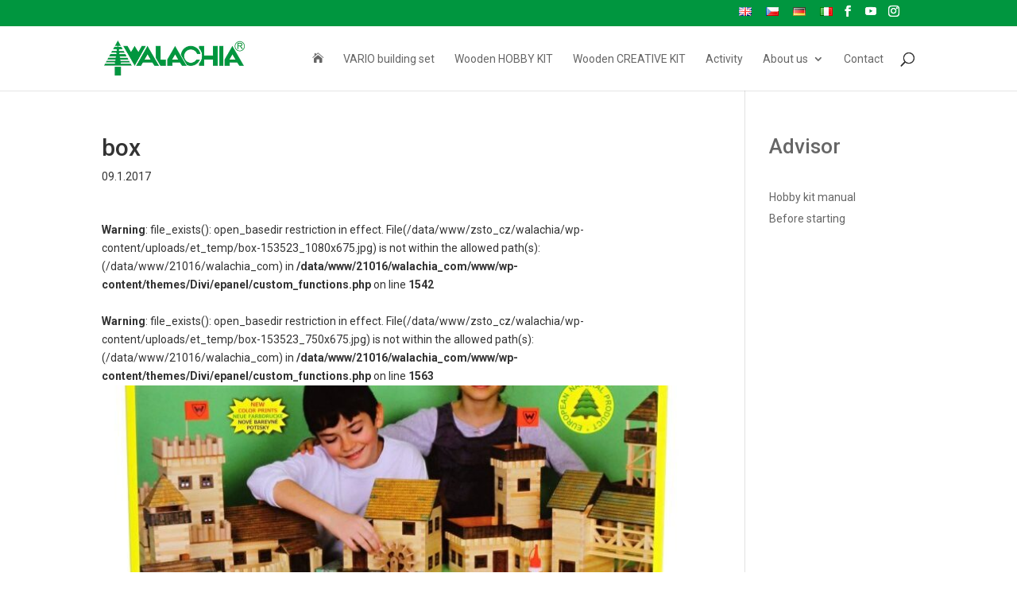

--- FILE ---
content_type: text/html; charset=UTF-8
request_url: https://www.walachia.com/?attachment_id=29636
body_size: 13112
content:
<!DOCTYPE html>
<!--[if IE 6]>
<html id="ie6" lang="en-GB">
<![endif]-->
<!--[if IE 7]>
<html id="ie7" lang="en-GB">
<![endif]-->
<!--[if IE 8]>
<html id="ie8" lang="en-GB">
<![endif]-->
<!--[if !(IE 6) | !(IE 7) | !(IE 8)  ]><!-->
<html lang="en-GB">
<!--<![endif]-->
<head>
	<meta charset="UTF-8" />
			
	<meta http-equiv="X-UA-Compatible" content="IE=edge">
	<link rel="pingback" href="" />

		<!--[if lt IE 9]>
	<script src="https://www.walachia.com/wp-content/themes/Divi/js/html5.js" type="text/javascript"></script>
	<![endif]-->

	<script type="text/javascript">
		document.documentElement.className = 'js';
	</script>

	<meta name='robots' content='index, follow, max-image-preview:large, max-snippet:-1, max-video-preview:-1' />

<!-- Google Tag Manager for WordPress by gtm4wp.com -->
<script data-cfasync="false" data-pagespeed-no-defer>
	var gtm4wp_datalayer_name = "dataLayer";
	var dataLayer = dataLayer || [];
</script>
<!-- End Google Tag Manager for WordPress by gtm4wp.com -->
	<!-- This site is optimized with the Yoast SEO plugin v20.2.1 - https://yoast.com/wordpress/plugins/seo/ -->
	<title>box - Walachia wooden toys made in Europe</title>
	<link rel="canonical" href="https://www.walachia.com/wp-content/uploads/2016/12/box.jpg" />
	<meta property="og:locale" content="en_GB" />
	<meta property="og:type" content="article" />
	<meta property="og:title" content="box - Walachia wooden toys made in Europe" />
	<meta property="og:url" content="https://www.walachia.com/wp-content/uploads/2016/12/box.jpg" />
	<meta property="og:site_name" content="Walachia wooden toys made in Europe" />
	<meta property="og:image" content="https://www.walachia.com" />
	<meta property="og:image:width" content="750" />
	<meta property="og:image:height" content="1000" />
	<meta property="og:image:type" content="image/jpeg" />
	<meta name="twitter:card" content="summary_large_image" />
	<script type="application/ld+json" class="yoast-schema-graph">{"@context":"https://schema.org","@graph":[{"@type":"WebPage","@id":"https://www.walachia.com/wp-content/uploads/2016/12/box.jpg","url":"https://www.walachia.com/wp-content/uploads/2016/12/box.jpg","name":"box - Walachia wooden toys made in Europe","isPartOf":{"@id":"https://www.walachia.com/#website"},"primaryImageOfPage":{"@id":"https://www.walachia.com/wp-content/uploads/2016/12/box.jpg#primaryimage"},"image":{"@id":"https://www.walachia.com/wp-content/uploads/2016/12/box.jpg#primaryimage"},"thumbnailUrl":"https://www.walachia.com/wp-content/uploads/2016/12/box.jpg","datePublished":"2017-01-09T08:35:13+00:00","dateModified":"2017-01-09T08:35:13+00:00","breadcrumb":{"@id":"https://www.walachia.com/wp-content/uploads/2016/12/box.jpg#breadcrumb"},"inLanguage":"en-GB","potentialAction":[{"@type":"ReadAction","target":["https://www.walachia.com/wp-content/uploads/2016/12/box.jpg"]}]},{"@type":"ImageObject","inLanguage":"en-GB","@id":"https://www.walachia.com/wp-content/uploads/2016/12/box.jpg#primaryimage","url":"https://www.walachia.com/wp-content/uploads/2016/12/box.jpg","contentUrl":"https://www.walachia.com/wp-content/uploads/2016/12/box.jpg","width":750,"height":1000},{"@type":"BreadcrumbList","@id":"https://www.walachia.com/wp-content/uploads/2016/12/box.jpg#breadcrumb","itemListElement":[{"@type":"ListItem","position":1,"name":"Domů","item":"https://www.walachia.com/"},{"@type":"ListItem","position":2,"name":"CHALOUPKA","item":"https://www.walachia.com/cs/produkt/chaloupka/"},{"@type":"ListItem","position":3,"name":"box"}]},{"@type":"WebSite","@id":"https://www.walachia.com/#website","url":"https://www.walachia.com/","name":"Walachia wooden toys made in Europe","description":"Vario building set and wooden hobby kit","potentialAction":[{"@type":"SearchAction","target":{"@type":"EntryPoint","urlTemplate":"https://www.walachia.com/?s={search_term_string}"},"query-input":"required name=search_term_string"}],"inLanguage":"en-GB"}]}</script>
	<!-- / Yoast SEO plugin. -->


<link rel='dns-prefetch' href='//fonts.googleapis.com' />
<link rel="alternate" type="application/rss+xml" title="Walachia wooden toys made in Europe &raquo; Feed" href="https://www.walachia.com/feed/" />
<link rel="alternate" type="application/rss+xml" title="Walachia wooden toys made in Europe &raquo; Comments Feed" href="https://www.walachia.com/comments/feed/" />
<meta content="Walachia v.1.0.2" name="generator"/><link rel='stylesheet' id='wp-block-library-css' href='https://www.walachia.com/wp-includes/css/dist/block-library/style.min.css?ver=6.1.9' type='text/css' media='all' />
<style id='wp-block-library-theme-inline-css' type='text/css'>
.wp-block-audio figcaption{color:#555;font-size:13px;text-align:center}.is-dark-theme .wp-block-audio figcaption{color:hsla(0,0%,100%,.65)}.wp-block-audio{margin:0 0 1em}.wp-block-code{border:1px solid #ccc;border-radius:4px;font-family:Menlo,Consolas,monaco,monospace;padding:.8em 1em}.wp-block-embed figcaption{color:#555;font-size:13px;text-align:center}.is-dark-theme .wp-block-embed figcaption{color:hsla(0,0%,100%,.65)}.wp-block-embed{margin:0 0 1em}.blocks-gallery-caption{color:#555;font-size:13px;text-align:center}.is-dark-theme .blocks-gallery-caption{color:hsla(0,0%,100%,.65)}.wp-block-image figcaption{color:#555;font-size:13px;text-align:center}.is-dark-theme .wp-block-image figcaption{color:hsla(0,0%,100%,.65)}.wp-block-image{margin:0 0 1em}.wp-block-pullquote{border-top:4px solid;border-bottom:4px solid;margin-bottom:1.75em;color:currentColor}.wp-block-pullquote__citation,.wp-block-pullquote cite,.wp-block-pullquote footer{color:currentColor;text-transform:uppercase;font-size:.8125em;font-style:normal}.wp-block-quote{border-left:.25em solid;margin:0 0 1.75em;padding-left:1em}.wp-block-quote cite,.wp-block-quote footer{color:currentColor;font-size:.8125em;position:relative;font-style:normal}.wp-block-quote.has-text-align-right{border-left:none;border-right:.25em solid;padding-left:0;padding-right:1em}.wp-block-quote.has-text-align-center{border:none;padding-left:0}.wp-block-quote.is-large,.wp-block-quote.is-style-large,.wp-block-quote.is-style-plain{border:none}.wp-block-search .wp-block-search__label{font-weight:700}.wp-block-search__button{border:1px solid #ccc;padding:.375em .625em}:where(.wp-block-group.has-background){padding:1.25em 2.375em}.wp-block-separator.has-css-opacity{opacity:.4}.wp-block-separator{border:none;border-bottom:2px solid;margin-left:auto;margin-right:auto}.wp-block-separator.has-alpha-channel-opacity{opacity:1}.wp-block-separator:not(.is-style-wide):not(.is-style-dots){width:100px}.wp-block-separator.has-background:not(.is-style-dots){border-bottom:none;height:1px}.wp-block-separator.has-background:not(.is-style-wide):not(.is-style-dots){height:2px}.wp-block-table{margin:"0 0 1em 0"}.wp-block-table thead{border-bottom:3px solid}.wp-block-table tfoot{border-top:3px solid}.wp-block-table td,.wp-block-table th{word-break:normal}.wp-block-table figcaption{color:#555;font-size:13px;text-align:center}.is-dark-theme .wp-block-table figcaption{color:hsla(0,0%,100%,.65)}.wp-block-video figcaption{color:#555;font-size:13px;text-align:center}.is-dark-theme .wp-block-video figcaption{color:hsla(0,0%,100%,.65)}.wp-block-video{margin:0 0 1em}.wp-block-template-part.has-background{padding:1.25em 2.375em;margin-top:0;margin-bottom:0}
</style>
<link rel='stylesheet' id='wc-blocks-vendors-style-css' href='https://www.walachia.com/wp-content/plugins/woocommerce/packages/woocommerce-blocks/build/wc-blocks-vendors-style.css?ver=9.4.4' type='text/css' media='all' />
<link rel='stylesheet' id='wc-blocks-style-css' href='https://www.walachia.com/wp-content/plugins/woocommerce/packages/woocommerce-blocks/build/wc-blocks-style.css?ver=9.4.4' type='text/css' media='all' />
<style id='global-styles-inline-css' type='text/css'>
body{--wp--preset--color--black: #000000;--wp--preset--color--cyan-bluish-gray: #abb8c3;--wp--preset--color--white: #ffffff;--wp--preset--color--pale-pink: #f78da7;--wp--preset--color--vivid-red: #cf2e2e;--wp--preset--color--luminous-vivid-orange: #ff6900;--wp--preset--color--luminous-vivid-amber: #fcb900;--wp--preset--color--light-green-cyan: #7bdcb5;--wp--preset--color--vivid-green-cyan: #00d084;--wp--preset--color--pale-cyan-blue: #8ed1fc;--wp--preset--color--vivid-cyan-blue: #0693e3;--wp--preset--color--vivid-purple: #9b51e0;--wp--preset--gradient--vivid-cyan-blue-to-vivid-purple: linear-gradient(135deg,rgba(6,147,227,1) 0%,rgb(155,81,224) 100%);--wp--preset--gradient--light-green-cyan-to-vivid-green-cyan: linear-gradient(135deg,rgb(122,220,180) 0%,rgb(0,208,130) 100%);--wp--preset--gradient--luminous-vivid-amber-to-luminous-vivid-orange: linear-gradient(135deg,rgba(252,185,0,1) 0%,rgba(255,105,0,1) 100%);--wp--preset--gradient--luminous-vivid-orange-to-vivid-red: linear-gradient(135deg,rgba(255,105,0,1) 0%,rgb(207,46,46) 100%);--wp--preset--gradient--very-light-gray-to-cyan-bluish-gray: linear-gradient(135deg,rgb(238,238,238) 0%,rgb(169,184,195) 100%);--wp--preset--gradient--cool-to-warm-spectrum: linear-gradient(135deg,rgb(74,234,220) 0%,rgb(151,120,209) 20%,rgb(207,42,186) 40%,rgb(238,44,130) 60%,rgb(251,105,98) 80%,rgb(254,248,76) 100%);--wp--preset--gradient--blush-light-purple: linear-gradient(135deg,rgb(255,206,236) 0%,rgb(152,150,240) 100%);--wp--preset--gradient--blush-bordeaux: linear-gradient(135deg,rgb(254,205,165) 0%,rgb(254,45,45) 50%,rgb(107,0,62) 100%);--wp--preset--gradient--luminous-dusk: linear-gradient(135deg,rgb(255,203,112) 0%,rgb(199,81,192) 50%,rgb(65,88,208) 100%);--wp--preset--gradient--pale-ocean: linear-gradient(135deg,rgb(255,245,203) 0%,rgb(182,227,212) 50%,rgb(51,167,181) 100%);--wp--preset--gradient--electric-grass: linear-gradient(135deg,rgb(202,248,128) 0%,rgb(113,206,126) 100%);--wp--preset--gradient--midnight: linear-gradient(135deg,rgb(2,3,129) 0%,rgb(40,116,252) 100%);--wp--preset--duotone--dark-grayscale: url('#wp-duotone-dark-grayscale');--wp--preset--duotone--grayscale: url('#wp-duotone-grayscale');--wp--preset--duotone--purple-yellow: url('#wp-duotone-purple-yellow');--wp--preset--duotone--blue-red: url('#wp-duotone-blue-red');--wp--preset--duotone--midnight: url('#wp-duotone-midnight');--wp--preset--duotone--magenta-yellow: url('#wp-duotone-magenta-yellow');--wp--preset--duotone--purple-green: url('#wp-duotone-purple-green');--wp--preset--duotone--blue-orange: url('#wp-duotone-blue-orange');--wp--preset--font-size--small: 13px;--wp--preset--font-size--medium: 20px;--wp--preset--font-size--large: 36px;--wp--preset--font-size--x-large: 42px;}.has-black-color{color: var(--wp--preset--color--black) !important;}.has-cyan-bluish-gray-color{color: var(--wp--preset--color--cyan-bluish-gray) !important;}.has-white-color{color: var(--wp--preset--color--white) !important;}.has-pale-pink-color{color: var(--wp--preset--color--pale-pink) !important;}.has-vivid-red-color{color: var(--wp--preset--color--vivid-red) !important;}.has-luminous-vivid-orange-color{color: var(--wp--preset--color--luminous-vivid-orange) !important;}.has-luminous-vivid-amber-color{color: var(--wp--preset--color--luminous-vivid-amber) !important;}.has-light-green-cyan-color{color: var(--wp--preset--color--light-green-cyan) !important;}.has-vivid-green-cyan-color{color: var(--wp--preset--color--vivid-green-cyan) !important;}.has-pale-cyan-blue-color{color: var(--wp--preset--color--pale-cyan-blue) !important;}.has-vivid-cyan-blue-color{color: var(--wp--preset--color--vivid-cyan-blue) !important;}.has-vivid-purple-color{color: var(--wp--preset--color--vivid-purple) !important;}.has-black-background-color{background-color: var(--wp--preset--color--black) !important;}.has-cyan-bluish-gray-background-color{background-color: var(--wp--preset--color--cyan-bluish-gray) !important;}.has-white-background-color{background-color: var(--wp--preset--color--white) !important;}.has-pale-pink-background-color{background-color: var(--wp--preset--color--pale-pink) !important;}.has-vivid-red-background-color{background-color: var(--wp--preset--color--vivid-red) !important;}.has-luminous-vivid-orange-background-color{background-color: var(--wp--preset--color--luminous-vivid-orange) !important;}.has-luminous-vivid-amber-background-color{background-color: var(--wp--preset--color--luminous-vivid-amber) !important;}.has-light-green-cyan-background-color{background-color: var(--wp--preset--color--light-green-cyan) !important;}.has-vivid-green-cyan-background-color{background-color: var(--wp--preset--color--vivid-green-cyan) !important;}.has-pale-cyan-blue-background-color{background-color: var(--wp--preset--color--pale-cyan-blue) !important;}.has-vivid-cyan-blue-background-color{background-color: var(--wp--preset--color--vivid-cyan-blue) !important;}.has-vivid-purple-background-color{background-color: var(--wp--preset--color--vivid-purple) !important;}.has-black-border-color{border-color: var(--wp--preset--color--black) !important;}.has-cyan-bluish-gray-border-color{border-color: var(--wp--preset--color--cyan-bluish-gray) !important;}.has-white-border-color{border-color: var(--wp--preset--color--white) !important;}.has-pale-pink-border-color{border-color: var(--wp--preset--color--pale-pink) !important;}.has-vivid-red-border-color{border-color: var(--wp--preset--color--vivid-red) !important;}.has-luminous-vivid-orange-border-color{border-color: var(--wp--preset--color--luminous-vivid-orange) !important;}.has-luminous-vivid-amber-border-color{border-color: var(--wp--preset--color--luminous-vivid-amber) !important;}.has-light-green-cyan-border-color{border-color: var(--wp--preset--color--light-green-cyan) !important;}.has-vivid-green-cyan-border-color{border-color: var(--wp--preset--color--vivid-green-cyan) !important;}.has-pale-cyan-blue-border-color{border-color: var(--wp--preset--color--pale-cyan-blue) !important;}.has-vivid-cyan-blue-border-color{border-color: var(--wp--preset--color--vivid-cyan-blue) !important;}.has-vivid-purple-border-color{border-color: var(--wp--preset--color--vivid-purple) !important;}.has-vivid-cyan-blue-to-vivid-purple-gradient-background{background: var(--wp--preset--gradient--vivid-cyan-blue-to-vivid-purple) !important;}.has-light-green-cyan-to-vivid-green-cyan-gradient-background{background: var(--wp--preset--gradient--light-green-cyan-to-vivid-green-cyan) !important;}.has-luminous-vivid-amber-to-luminous-vivid-orange-gradient-background{background: var(--wp--preset--gradient--luminous-vivid-amber-to-luminous-vivid-orange) !important;}.has-luminous-vivid-orange-to-vivid-red-gradient-background{background: var(--wp--preset--gradient--luminous-vivid-orange-to-vivid-red) !important;}.has-very-light-gray-to-cyan-bluish-gray-gradient-background{background: var(--wp--preset--gradient--very-light-gray-to-cyan-bluish-gray) !important;}.has-cool-to-warm-spectrum-gradient-background{background: var(--wp--preset--gradient--cool-to-warm-spectrum) !important;}.has-blush-light-purple-gradient-background{background: var(--wp--preset--gradient--blush-light-purple) !important;}.has-blush-bordeaux-gradient-background{background: var(--wp--preset--gradient--blush-bordeaux) !important;}.has-luminous-dusk-gradient-background{background: var(--wp--preset--gradient--luminous-dusk) !important;}.has-pale-ocean-gradient-background{background: var(--wp--preset--gradient--pale-ocean) !important;}.has-electric-grass-gradient-background{background: var(--wp--preset--gradient--electric-grass) !important;}.has-midnight-gradient-background{background: var(--wp--preset--gradient--midnight) !important;}.has-small-font-size{font-size: var(--wp--preset--font-size--small) !important;}.has-medium-font-size{font-size: var(--wp--preset--font-size--medium) !important;}.has-large-font-size{font-size: var(--wp--preset--font-size--large) !important;}.has-x-large-font-size{font-size: var(--wp--preset--font-size--x-large) !important;}
.wp-block-navigation a:where(:not(.wp-element-button)){color: inherit;}
:where(.wp-block-columns.is-layout-flex){gap: 2em;}
.wp-block-pullquote{font-size: 1.5em;line-height: 1.6;}
</style>
<link rel='stylesheet' id='photoswipe-core-css-css' href='https://www.walachia.com/wp-content/plugins/photoswipe-masonry/photoswipe-dist/photoswipe.css?ver=6.1.9' type='text/css' media='all' />
<link rel='stylesheet' id='pswp-skin-css' href='https://www.walachia.com/wp-content/plugins/photoswipe-masonry/photoswipe-dist/default-skin/default-skin.css?ver=6.1.9' type='text/css' media='all' />
<link rel='stylesheet' id='woocommerce-layout-css' href='https://www.walachia.com/wp-content/plugins/woocommerce/assets/css/woocommerce-layout.css?ver=7.4.1' type='text/css' media='all' />
<link rel='stylesheet' id='woocommerce-smallscreen-css' href='https://www.walachia.com/wp-content/plugins/woocommerce/assets/css/woocommerce-smallscreen.css?ver=7.4.1' type='text/css' media='only screen and (max-width: 768px)' />
<link rel='stylesheet' id='woocommerce-general-css' href='https://www.walachia.com/wp-content/plugins/woocommerce/assets/css/woocommerce.css?ver=7.4.1' type='text/css' media='all' />
<style id='woocommerce-inline-inline-css' type='text/css'>
.woocommerce form .form-row .required { visibility: visible; }
</style>
<link rel='stylesheet' id='et_monarch-css-css' href='https://www.walachia.com/wp-content/plugins/monarch/css/style.css?ver=1.4.14' type='text/css' media='all' />
<link rel='stylesheet' id='et-gf-open-sans-css' href='https://fonts.googleapis.com/css?family=Open+Sans:400,700' type='text/css' media='all' />
<link rel='stylesheet' id='et-builder-googlefonts-cached-css' href='https://fonts.googleapis.com/css?family=Roboto:100,100italic,300,300italic,regular,italic,500,500italic,700,700italic,900,900italic&#038;subset=cyrillic,cyrillic-ext,greek,greek-ext,latin,latin-ext,vietnamese&#038;display=swap' type='text/css' media='all' />
<link rel='stylesheet' id='divi-style-parent-css' href='https://www.walachia.com/wp-content/themes/Divi/style-static.min.css?ver=4.22.1' type='text/css' media='all' />
<link rel='stylesheet' id='divi-style-css' href='https://www.walachia.com/wp-content/themes/Divi-child/style.css?ver=4.22.1' type='text/css' media='all' />
<script type='text/javascript' src='https://www.walachia.com/wp-includes/js/jquery/jquery.min.js?ver=3.6.1' id='jquery-core-js'></script>
<script type='text/javascript' src='https://www.walachia.com/wp-includes/js/jquery/jquery-migrate.min.js?ver=3.3.2' id='jquery-migrate-js'></script>
<script type='text/javascript' src='https://www.walachia.com/wp-content/plugins/photoswipe-masonry/photoswipe-masonry.js?ver=6.1.9' id='photoswipe-masonry-js-js'></script>
<script type='text/javascript' src='https://www.walachia.com/wp-content/plugins/photoswipe-masonry/masonry.pkgd.min.js?ver=6.1.9' id='photoswipe-masonry-js'></script>
<script type='text/javascript' src='https://www.walachia.com/wp-content/plugins/photoswipe-masonry/imagesloaded.pkgd.min.js?ver=6.1.9' id='photoswipe-imagesloaded-js'></script>
<link rel="https://api.w.org/" href="https://www.walachia.com/wp-json/" /><link rel="alternate" type="application/json" href="https://www.walachia.com/wp-json/wp/v2/media/29636" /><link rel="EditURI" type="application/rsd+xml" title="RSD" href="https://www.walachia.com/xmlrpc.php?rsd" />
<link rel="wlwmanifest" type="application/wlwmanifest+xml" href="https://www.walachia.com/wp-includes/wlwmanifest.xml" />

<link rel='shortlink' href='https://www.walachia.com/?p=29636' />
<link rel="alternate" type="application/json+oembed" href="https://www.walachia.com/wp-json/oembed/1.0/embed?url=https%3A%2F%2Fwww.walachia.com%2F%3Fattachment_id%3D29636" />
<link rel="alternate" type="text/xml+oembed" href="https://www.walachia.com/wp-json/oembed/1.0/embed?url=https%3A%2F%2Fwww.walachia.com%2F%3Fattachment_id%3D29636&#038;format=xml" />

<!-- Google Tag Manager for WordPress by gtm4wp.com -->
<!-- GTM Container placement set to manual -->
<script data-cfasync="false" data-pagespeed-no-defer>
	var dataLayer_content = {"pageTitle":"box - Walachia wooden toys made in Europe","pagePostType":"attachment","pagePostType2":"single-attachment","browserName":"","browserVersion":"","browserEngineName":"","browserEngineVersion":"","osName":"","osVersion":"","deviceType":"bot","deviceManufacturer":"","deviceModel":""};
	dataLayer.push( dataLayer_content );
</script>
<script data-cfasync="false">
(function(w,d,s,l,i){w[l]=w[l]||[];w[l].push({'gtm.start':
new Date().getTime(),event:'gtm.js'});var f=d.getElementsByTagName(s)[0],
j=d.createElement(s),dl=l!='dataLayer'?'&l='+l:'';j.async=true;j.src=
'//www.googletagmanager.com/gtm.js?id='+i+dl;f.parentNode.insertBefore(j,f);
})(window,document,'script','dataLayer','GTM-W2DR6F');
</script>
<!-- End Google Tag Manager for WordPress by gtm4wp.com --><style type="text/css" id="et-social-custom-css">
				 
			</style><meta name="viewport" content="width=device-width, initial-scale=1.0, maximum-scale=1.0, user-scalable=0" />	<noscript><style>.woocommerce-product-gallery{ opacity: 1 !important; }</style></noscript>
	<link rel="icon" href="https://www.walachia.com/wp-content/uploads/2016/10/favicon-100x100.png" sizes="32x32" />
<link rel="icon" href="https://www.walachia.com/wp-content/uploads/2016/10/favicon-300x300.png" sizes="192x192" />
<link rel="apple-touch-icon" href="https://www.walachia.com/wp-content/uploads/2016/10/favicon-300x300.png" />
<meta name="msapplication-TileImage" content="https://www.walachia.com/wp-content/uploads/2016/10/favicon-300x300.png" />
<style id="et-divi-customizer-global-cached-inline-styles">body{color:#333333}h1,h2,h3,h4,h5,h6{color:#333333}.woocommerce #respond input#submit,.woocommerce-page #respond input#submit,.woocommerce #content input.button,.woocommerce-page #content input.button,.woocommerce-message,.woocommerce-error,.woocommerce-info{background:#00963f!important}#et_search_icon:hover,.mobile_menu_bar:before,.mobile_menu_bar:after,.et_toggle_slide_menu:after,.et-social-icon a:hover,.et_pb_sum,.et_pb_pricing li a,.et_pb_pricing_table_button,.et_overlay:before,.entry-summary p.price ins,.woocommerce div.product span.price,.woocommerce-page div.product span.price,.woocommerce #content div.product span.price,.woocommerce-page #content div.product span.price,.woocommerce div.product p.price,.woocommerce-page div.product p.price,.woocommerce #content div.product p.price,.woocommerce-page #content div.product p.price,.et_pb_member_social_links a:hover,.woocommerce .star-rating span:before,.woocommerce-page .star-rating span:before,.et_pb_widget li a:hover,.et_pb_filterable_portfolio .et_pb_portfolio_filters li a.active,.et_pb_filterable_portfolio .et_pb_portofolio_pagination ul li a.active,.et_pb_gallery .et_pb_gallery_pagination ul li a.active,.wp-pagenavi span.current,.wp-pagenavi a:hover,.nav-single a,.tagged_as a,.posted_in a{color:#00963f}.et_pb_contact_submit,.et_password_protected_form .et_submit_button,.et_pb_bg_layout_light .et_pb_newsletter_button,.comment-reply-link,.form-submit .et_pb_button,.et_pb_bg_layout_light .et_pb_promo_button,.et_pb_bg_layout_light .et_pb_more_button,.woocommerce a.button.alt,.woocommerce-page a.button.alt,.woocommerce button.button.alt,.woocommerce button.button.alt.disabled,.woocommerce-page button.button.alt,.woocommerce-page button.button.alt.disabled,.woocommerce input.button.alt,.woocommerce-page input.button.alt,.woocommerce #respond input#submit.alt,.woocommerce-page #respond input#submit.alt,.woocommerce #content input.button.alt,.woocommerce-page #content input.button.alt,.woocommerce a.button,.woocommerce-page a.button,.woocommerce button.button,.woocommerce-page button.button,.woocommerce input.button,.woocommerce-page input.button,.et_pb_contact p input[type="checkbox"]:checked+label i:before,.et_pb_bg_layout_light.et_pb_module.et_pb_button{color:#00963f}.footer-widget h4{color:#00963f}.et-search-form,.nav li ul,.et_mobile_menu,.footer-widget li:before,.et_pb_pricing li:before,blockquote{border-color:#00963f}.et_pb_counter_amount,.et_pb_featured_table .et_pb_pricing_heading,.et_quote_content,.et_link_content,.et_audio_content,.et_pb_post_slider.et_pb_bg_layout_dark,.et_slide_in_menu_container,.et_pb_contact p input[type="radio"]:checked+label i:before{background-color:#00963f}a{color:#00963f}.et_secondary_nav_enabled #page-container #top-header{background-color:#00963f!important}#et-secondary-nav li ul{background-color:#00963f}#top-menu li.current-menu-ancestor>a,#top-menu li.current-menu-item>a,#top-menu li.current_page_item>a{color:#00963f}#main-footer{background-color:#00963f}#main-footer .footer-widget h4,#main-footer .widget_block h1,#main-footer .widget_block h2,#main-footer .widget_block h3,#main-footer .widget_block h4,#main-footer .widget_block h5,#main-footer .widget_block h6{color:#ffffff}.footer-widget li:before{border-color:#ffffff}#et-footer-nav .bottom-nav li.current-menu-item a{color:#15b15d}#footer-info,#footer-info a{color:#ffffff}#footer-bottom .et-social-icon a{color:#ffffff}.woocommerce a.button.alt,.woocommerce-page a.button.alt,.woocommerce button.button.alt,.woocommerce button.button.alt.disabled,.woocommerce-page button.button.alt,.woocommerce-page button.button.alt.disabled,.woocommerce input.button.alt,.woocommerce-page input.button.alt,.woocommerce #respond input#submit.alt,.woocommerce-page #respond input#submit.alt,.woocommerce #content input.button.alt,.woocommerce-page #content input.button.alt,.woocommerce a.button,.woocommerce-page a.button,.woocommerce button.button,.woocommerce-page button.button,.woocommerce input.button,.woocommerce-page input.button,.woocommerce #respond input#submit,.woocommerce-page #respond input#submit,.woocommerce #content input.button,.woocommerce-page #content input.button,.woocommerce-message a.button.wc-forward,body .et_pb_button{}.woocommerce.et_pb_button_helper_class a.button.alt,.woocommerce-page.et_pb_button_helper_class a.button.alt,.woocommerce.et_pb_button_helper_class button.button.alt,.woocommerce.et_pb_button_helper_class button.button.alt.disabled,.woocommerce-page.et_pb_button_helper_class button.button.alt,.woocommerce-page.et_pb_button_helper_class button.button.alt.disabled,.woocommerce.et_pb_button_helper_class input.button.alt,.woocommerce-page.et_pb_button_helper_class input.button.alt,.woocommerce.et_pb_button_helper_class #respond input#submit.alt,.woocommerce-page.et_pb_button_helper_class #respond input#submit.alt,.woocommerce.et_pb_button_helper_class #content input.button.alt,.woocommerce-page.et_pb_button_helper_class #content input.button.alt,.woocommerce.et_pb_button_helper_class a.button,.woocommerce-page.et_pb_button_helper_class a.button,.woocommerce.et_pb_button_helper_class button.button,.woocommerce-page.et_pb_button_helper_class button.button,.woocommerce.et_pb_button_helper_class input.button,.woocommerce-page.et_pb_button_helper_class input.button,.woocommerce.et_pb_button_helper_class #respond input#submit,.woocommerce-page.et_pb_button_helper_class #respond input#submit,.woocommerce.et_pb_button_helper_class #content input.button,.woocommerce-page.et_pb_button_helper_class #content input.button,body.et_pb_button_helper_class .et_pb_button,body.et_pb_button_helper_class .et_pb_module.et_pb_button{color:#ffffff}@media only screen and (min-width:981px){.et_fixed_nav #page-container .et-fixed-header#top-header{background-color:#00963f!important}.et_fixed_nav #page-container .et-fixed-header#top-header #et-secondary-nav li ul{background-color:#00963f}.et-fixed-header #top-menu li.current-menu-ancestor>a,.et-fixed-header #top-menu li.current-menu-item>a,.et-fixed-header #top-menu li.current_page_item>a{color:#00963f!important}}@media only screen and (min-width:1350px){.et_pb_row{padding:27px 0}.et_pb_section{padding:54px 0}.single.et_pb_pagebuilder_layout.et_full_width_page .et_post_meta_wrapper{padding-top:81px}.et_pb_fullwidth_section{padding:0}}@media only screen and (max-width:980px){.et_header_style_centered .mobile_nav .select_page,.et_header_style_split .mobile_nav .select_page,.et_mobile_menu li a,.mobile_menu_bar:before,.et_nav_text_color_light #top-menu>li>a,.et_nav_text_color_dark #top-menu>li>a,#top-menu a,.et_mobile_menu li a,#et_search_icon:before,#et_top_search .et-search-form input,.et_search_form_container input,#et-top-navigation .et-cart-info{color:#00963f}.et_close_search_field:after{color:#00963f!important}.et_search_form_container input::-moz-placeholder{color:#00963f}.et_search_form_container input::-webkit-input-placeholder{color:#00963f}.et_search_form_container input:-ms-input-placeholder{color:#00963f}}	h1,h2,h3,h4,h5,h6{font-family:'Roboto',Helvetica,Arial,Lucida,sans-serif}body,input,textarea,select{font-family:'Roboto',Helvetica,Arial,Lucida,sans-serif}.walachia-category-banner{margin:2em auto 2em auto!important}</style>    
</head>
<body class="attachment attachment-template-default single single-attachment postid-29636 attachmentid-29636 attachment-jpeg theme-Divi woocommerce-no-js et_monarch language-en et_pb_button_helper_class et_fixed_nav et_show_nav et_secondary_nav_enabled et_primary_nav_dropdown_animation_fade et_secondary_nav_dropdown_animation_fade et_header_style_left et_pb_footer_columns3 et_cover_background et_pb_gutter osx et_pb_gutters3 et_right_sidebar et_divi_theme et-db">

<!-- GTM Container placement set to manual -->
<!-- Google Tag Manager (noscript) -->
				<noscript><iframe src="https://www.googletagmanager.com/ns.html?id=GTM-W2DR6F" height="0" width="0" style="display:none;visibility:hidden" aria-hidden="true"></iframe></noscript>
<!-- End Google Tag Manager (noscript) -->	<div id="page-container">

			<div id="top-header">
			<div class="container clearfix">

			
				<div id="et-secondary-menu">
				<ul id="et-secondary-nav" class="menu"><li class="lang-item lang-item-6 lang-item-en current-lang no-translation lang-item-first menu-item menu-item-type-custom menu-item-object-custom menu-item-home menu-item-29376-en"><a href="https://www.walachia.com/" hreflang="en-GB" lang="en-GB"><img src="[data-uri]" alt="English" width="16" height="11" style="width: 16px; height: 11px;" /></a></li>
<li class="lang-item lang-item-9 lang-item-cs no-translation menu-item menu-item-type-custom menu-item-object-custom menu-item-29376-cs"><a href="https://www.walachia.com/cs/titulni-strana/" hreflang="cs-CZ" lang="cs-CZ"><img src="[data-uri]" alt="Čeština" width="16" height="11" style="width: 16px; height: 11px;" /></a></li>
<li class="lang-item lang-item-13 lang-item-de no-translation menu-item menu-item-type-custom menu-item-object-custom menu-item-29376-de"><a href="https://www.walachia.com/de/startseite/" hreflang="de-DE" lang="de-DE"><img src="[data-uri]" alt="Deutsch" width="16" height="11" style="width: 16px; height: 11px;" /></a></li>
<li class="lang-item lang-item-42 lang-item-it no-translation menu-item menu-item-type-custom menu-item-object-custom menu-item-29376-it"><a href="https://www.walachia.com/it/frontespizio/" hreflang="it-IT" lang="it-IT"><img src="[data-uri]" alt="Italiano" width="16" height="11" style="width: 16px; height: 11px;" /></a></li>
</ul><ul class="et-social-icons">

	<li class="et-social-icon et-social-facebook">
		<a href="https://www.facebook.com/walachiawoodentoys" class="icon" target="_blank">
			<span>Facebook</span>
		</a>
	</li>
<li class="et-social-icon et-social-youtube">
    <a href="https://www.youtube.com/channel/UCPwlnjq6bd1S_eDeZHm5YlQ" class="icon" target="_blank">
        <span>Youtube</span>
    </a>
</li>
	<li class="et-social-icon et-social-instagram">
		<a href="https://www.instagram.com/walachiacz/" class="icon">
			<span>Instagram</span>
		</a>
	</li>

</ul>				</div> <!-- #et-secondary-menu -->

			</div> <!-- .container -->
		</div> <!-- #top-header -->
	
	
		<header id="main-header" data-height-onload="66">
			<div class="container clearfix et_menu_container">
							<div class="logo_container">
					<span class="logo_helper"></span>
					<a href="https://www.walachia.com/">
						<img src="https://www.walachia.com/wp-content/uploads/2020/09/WALACHIA_352.jpg" alt="Walachia wooden toys made in Europe" id="logo" data-height-percentage="54" />
					</a>
				</div>
				<div id="et-top-navigation" data-height="66" data-fixed-height="40">
											<nav id="top-menu-nav">
						<ul id="top-menu" class="nav"><li id="menu-item-52" class="et-pb-icon menu-item menu-item-type-post_type menu-item-object-page menu-item-home menu-item-52"><a title="Home" href="https://www.walachia.com/"></a></li>
<li id="menu-item-27871" class="menu-item menu-item-type-custom menu-item-object-custom menu-item-27871"><a href="/category/vario-building-set/">VARIO building set</a></li>
<li id="menu-item-27873" class="menu-item menu-item-type-custom menu-item-object-custom menu-item-27873"><a href="/category/wooden-hobby-kit/">Wooden HOBBY KIT</a></li>
<li id="menu-item-30843" class="menu-item menu-item-type-taxonomy menu-item-object-product_cat menu-item-30843"><a href="https://www.walachia.com/category/wooden-creative-kit/">Wooden CREATIVE KIT</a></li>
<li id="menu-item-31868" class="menu-item menu-item-type-taxonomy menu-item-object-product_cat menu-item-31868"><a href="https://www.walachia.com/category/activity/">Activity</a></li>
<li id="menu-item-27917" class="menu-item menu-item-type-post_type menu-item-object-page menu-item-has-children menu-item-27917"><a href="https://www.walachia.com/about-us/">About us</a>
<ul class="sub-menu">
	<li id="menu-item-29338" class="menu-item menu-item-type-post_type menu-item-object-page menu-item-29338"><a href="https://www.walachia.com/about-us/">About us</a></li>
	<li id="menu-item-27882" class="menu-item menu-item-type-post_type menu-item-object-page menu-item-27882"><a href="https://www.walachia.com/fan-club/">Fan club</a></li>
	<li id="menu-item-27881" class="menu-item menu-item-type-post_type menu-item-object-page menu-item-27881"><a href="https://www.walachia.com/about-us/certificate/">Certificate</a></li>
	<li id="menu-item-29263" class="menu-item menu-item-type-post_type menu-item-object-page menu-item-29263"><a href="https://www.walachia.com/about-us/download/">Download</a></li>
	<li id="menu-item-30332" class="menu-item menu-item-type-post_type menu-item-object-page menu-item-30332"><a href="https://www.walachia.com/privacy-policy/">Privacy Policy</a></li>
</ul>
</li>
<li id="menu-item-29313" class="menu-item menu-item-type-post_type menu-item-object-page menu-item-29313"><a href="https://www.walachia.com/contact/">Contact</a></li>
</ul>						</nav>
					
					
					
										<div id="et_top_search">
						<span id="et_search_icon"></span>
					</div>
					
					<div id="et_mobile_nav_menu">
				<div class="mobile_nav closed">
					<span class="select_page">Select Page</span>
					<span class="mobile_menu_bar mobile_menu_bar_toggle"></span>
				</div>
			</div>				</div> <!-- #et-top-navigation -->
			</div> <!-- .container -->
			<div class="et_search_outer">
				<div class="container et_search_form_container">
					<form role="search" method="get" class="et-search-form" action="https://www.walachia.com/">
					<input type="search" class="et-search-field" placeholder="Search &hellip;" value="" name="s" title="Search for:" />					</form>
					<span class="et_close_search_field"></span>
				</div>
			</div>
		</header> <!-- #main-header -->

		<div id="et-main-area">
<div id="main-content">
		<div class="container">
		<div id="content-area" class="clearfix">
			<div id="left-area">
											<article id="post-29636" class="et_pb_post post-29636 attachment type-attachment status-inherit hentry">
											<div class="et_post_meta_wrapper">
							<h1 class="entry-title">box</h1>

						<p class="post-meta"><span class="published">09.1.2017</span></p><br />
<b>Warning</b>:  file_exists(): open_basedir restriction in effect. File(/data/www/zsto_cz/walachia/wp-content/uploads/et_temp/box-153523_1080x675.jpg) is not within the allowed path(s): (/data/www/21016/walachia_com) in <b>/data/www/21016/walachia_com/www/wp-content/themes/Divi/epanel/custom_functions.php</b> on line <b>1542</b><br />
<br />
<b>Warning</b>:  file_exists(): open_basedir restriction in effect. File(/data/www/zsto_cz/walachia/wp-content/uploads/et_temp/box-153523_750x675.jpg) is not within the allowed path(s): (/data/www/21016/walachia_com) in <b>/data/www/21016/walachia_com/www/wp-content/themes/Divi/epanel/custom_functions.php</b> on line <b>1563</b><br />
<img src="https://www.walachia.com/wp-content/uploads/2016/12/box-153523_750x675.jpg" alt="" class="" width="1080" height="675" />
												</div>
				
					<div class="entry-content">
					<p class="attachment"><a data-size="750x1000" href='https://www.walachia.com/wp-content/uploads/2016/12/box.jpg'><img width="225" height="300" src="https://www.walachia.com/wp-content/uploads/2016/12/box-225x300.jpg" class="attachment-medium size-medium" alt="" decoding="async" loading="lazy" srcset="https://www.walachia.com/wp-content/uploads/2016/12/box-225x300.jpg 225w, https://www.walachia.com/wp-content/uploads/2016/12/box-510x680.jpg 510w, https://www.walachia.com/wp-content/uploads/2016/12/box-480x640.jpg 480w, https://www.walachia.com/wp-content/uploads/2016/12/box.jpg 750w" sizes="(max-width: 225px) 100vw, 225px" /></a></p>
					</div>
					<div class="et_post_meta_wrapper">
										</div>
				</article>

						</div>

				<div id="sidebar">
		<div id="block-3" class="et_pb_widget widget_block">
<h2><a href="https://www.walachia.com/advisor/" data-type="page" data-id="30911">Advisor</a></h2>
</div><div id="block-2" class="et_pb_widget widget_block widget_recent_entries"><ul class="wp-block-latest-posts__list wp-block-latest-posts"><li><a class="wp-block-latest-posts__post-title" href="https://www.walachia.com/hobby-kit-manual/">Hobby kit manual</a></li>
<li><a class="wp-block-latest-posts__post-title" href="https://www.walachia.com/before-starting/">Before starting</a></li>
</ul></div>	</div>
		</div>
	</div>
	</div>


			<footer id="main-footer">
				
<div class="container">
	<div id="footer-widgets" class="clearfix">
		<div class="footer-widget"><div id="woocommerce_products-7" class="fwidget et_pb_widget woocommerce widget_products"><h4 class="title">Featured products</h4><ul class="product_list_widget"><li>
	
	<a href="https://www.walachia.com/product/vario-mill-122-pcs/">
		<img width="400" height="400" src="https://www.walachia.com/wp-content/uploads/2023/02/49_VARIO-MILL-main-400x400.jpg" class="attachment-woocommerce_thumbnail size-woocommerce_thumbnail" alt="" decoding="async" loading="lazy" />		<span class="product-title">VARIO MILL 122 pcs</span>
	</a>

				
	
	</li>
<li>
	
	<a href="https://www.walachia.com/product/alpine-house/">
		<img width="400" height="400" src="https://www.walachia.com/wp-content/uploads/2017/02/43_main-400x400.jpg" class="attachment-woocommerce_thumbnail size-woocommerce_thumbnail" alt="" decoding="async" loading="lazy" srcset="https://www.walachia.com/wp-content/uploads/2017/02/43_main-400x400.jpg 400w, https://www.walachia.com/wp-content/uploads/2017/02/43_main-100x100.jpg 100w, https://www.walachia.com/wp-content/uploads/2017/02/43_main-510x510.jpg 510w, https://www.walachia.com/wp-content/uploads/2017/02/43_main-150x150.jpg 150w, https://www.walachia.com/wp-content/uploads/2017/02/43_main-300x300.jpg 300w, https://www.walachia.com/wp-content/uploads/2017/02/43_main-768x768.jpg 768w, https://www.walachia.com/wp-content/uploads/2017/02/43_main-1024x1024.jpg 1024w, https://www.walachia.com/wp-content/uploads/2017/02/43_main-640x640.jpg 640w, https://www.walachia.com/wp-content/uploads/2017/02/43_main-157x157.jpg 157w, https://www.walachia.com/wp-content/uploads/2017/02/43_main-1080x1080.jpg 1080w, https://www.walachia.com/wp-content/uploads/2017/02/43_main.jpg 1100w" sizes="(max-width: 400px) 100vw, 400px" />		<span class="product-title">ALPINE HOUSE</span>
	</a>

				
	
	</li>
<li>
	
	<a href="https://www.walachia.com/product/windmill/">
		<img width="400" height="400" src="https://www.walachia.com/wp-content/uploads/2016/10/main_15_F-400x400.jpg" class="attachment-woocommerce_thumbnail size-woocommerce_thumbnail" alt="" decoding="async" loading="lazy" srcset="https://www.walachia.com/wp-content/uploads/2016/10/main_15_F-400x400.jpg 400w, https://www.walachia.com/wp-content/uploads/2016/10/main_15_F-100x100.jpg 100w, https://www.walachia.com/wp-content/uploads/2016/10/main_15_F-510x510.jpg 510w, https://www.walachia.com/wp-content/uploads/2016/10/main_15_F-150x150.jpg 150w, https://www.walachia.com/wp-content/uploads/2016/10/main_15_F-300x300.jpg 300w, https://www.walachia.com/wp-content/uploads/2016/10/main_15_F-768x768.jpg 768w, https://www.walachia.com/wp-content/uploads/2016/10/main_15_F-1024x1024.jpg 1024w, https://www.walachia.com/wp-content/uploads/2016/10/main_15_F-640x640.jpg 640w, https://www.walachia.com/wp-content/uploads/2016/10/main_15_F-157x157.jpg 157w, https://www.walachia.com/wp-content/uploads/2016/10/main_15_F-1080x1080.jpg 1080w, https://www.walachia.com/wp-content/uploads/2016/10/main_15_F.jpg 1100w" sizes="(max-width: 400px) 100vw, 400px" />		<span class="product-title">WINDMILL</span>
	</a>

				
	
	</li>
<li>
	
	<a href="https://www.walachia.com/product/vario-xl-184-pcs/">
		<img width="400" height="400" src="https://www.walachia.com/wp-content/uploads/2019/09/21-VARIO-XL-main-400x400.jpg" class="attachment-woocommerce_thumbnail size-woocommerce_thumbnail" alt="" decoding="async" loading="lazy" srcset="https://www.walachia.com/wp-content/uploads/2019/09/21-VARIO-XL-main-400x400.jpg 400w, https://www.walachia.com/wp-content/uploads/2019/09/21-VARIO-XL-main-100x100.jpg 100w, https://www.walachia.com/wp-content/uploads/2019/09/21-VARIO-XL-main-510x510.jpg 510w, https://www.walachia.com/wp-content/uploads/2019/09/21-VARIO-XL-main-150x150.jpg 150w, https://www.walachia.com/wp-content/uploads/2019/09/21-VARIO-XL-main-300x300.jpg 300w, https://www.walachia.com/wp-content/uploads/2019/09/21-VARIO-XL-main-768x768.jpg 768w, https://www.walachia.com/wp-content/uploads/2019/09/21-VARIO-XL-main-1024x1024.jpg 1024w, https://www.walachia.com/wp-content/uploads/2019/09/21-VARIO-XL-main-640x640.jpg 640w, https://www.walachia.com/wp-content/uploads/2019/09/21-VARIO-XL-main-1080x1080.jpg 1080w, https://www.walachia.com/wp-content/uploads/2019/09/21-VARIO-XL-main.jpg 1100w" sizes="(max-width: 400px) 100vw, 400px" />		<span class="product-title">VARIO XL 184 pcs</span>
	</a>

				
	
	</li>
</ul></div></div><div class="footer-widget"><div id="text-3" class="fwidget et_pb_widget widget_text"><h4 class="title">About us</h4>			<div class="textwidget">Walachia has been making high quality traditional and educational wooden toys in Czech republic for over 25 years. We use beech and pine wood from Czech forests. At the beginning we had 5 types and now we are producing 45 types of kits.
<a href="/about-us/" title="More About us">More&nbsp;about&nbsp;us&nbsp;&gt;</a></div>
		</div></div><div class="footer-widget"><div id="text-4" class="fwidget et_pb_widget widget_text"><h4 class="title">Contact</h4>			<div class="textwidget"><p>Osvobození V 163, 763 16 Fryšták, Zlín<br>
Czech Republic, Europe</p>

<p>tel.: +420 603 173 137<br>
e-mail: walachia&#64;walachia.com</p></div>
		</div></div>	</div>
</div>


		
				<div id="footer-bottom">
					<div class="container clearfix">
				<ul class="et-social-icons">

	<li class="et-social-icon et-social-facebook">
		<a href="https://www.facebook.com/walachiawoodentoys" class="icon" target="_blank">
			<span>Facebook</span>
		</a>
	</li>
<li class="et-social-icon et-social-youtube">
    <a href="https://www.youtube.com/channel/UCPwlnjq6bd1S_eDeZHm5YlQ" class="icon" target="_blank">
        <span>Youtube</span>
    </a>
</li>
	<li class="et-social-icon et-social-instagram">
		<a href="https://www.instagram.com/walachiacz/" class="icon">
			<span>Instagram</span>
		</a>
	</li>

</ul>
						<p id="footer-info">&copy; 2026 - Walachia wooden toys made in Europe - <a href="https://www.zsto.cz" target="_blank">created by zsto.cz</a></p>
					</div>	<!-- .container -->
				</div>
			</footer> <!-- #main-footer -->
		</div> <!-- #et-main-area -->


	</div> <!-- #page-container -->

	<!-- Root element of PhotoSwipe. Must have class pswp. -->
<div class="pswp" tabindex="-1" role="dialog" aria-hidden="true">

<!-- Background of PhotoSwipe.
    Its a separate element, as animating opacity is faster than rgba(). -->
<div class="pswp__bg"></div>

<!-- Slides wrapper with overflow:hidden. -->
<div class="pswp__scroll-wrap">

    <!-- Container that holds slides.
            PhotoSwipe keeps only 3 slides in DOM to save memory. -->
    <div class="pswp__container">
        <!-- dont modify these 3 pswp__item elements, data is added later on -->
        <div class="pswp__item"></div>
        <div class="pswp__item"></div>
        <div class="pswp__item"></div>
    </div>

    <!-- Default (PhotoSwipeUI_Default) interface on top of sliding area. Can be changed. -->
    <div class="pswp__ui pswp__ui--hidden">
        <div class="pswp__top-bar">

            <!--  Controls are self-explanatory. Order can be changed. -->

            <div class="pswp__counter"></div>

            <button class="pswp__button pswp__button--close" title="Close (Esc)"></button>

            <button class="pswp__button pswp__button--share" title="Share"></button>

            <button class="pswp__button pswp__button--fs" title="Toggle fullscreen"></button>

            <button class="pswp__button pswp__button--zoom" title="Zoom in/out"></button>

            <!-- Preloader demo http://codepen.io/dimsemenov/pen/yyBWoR -->
            <!-- element will get class pswp__preloader--active when preloader is running -->
            <div class="pswp__preloader">
                <div class="pswp__preloader__icn">
                <div class="pswp__preloader__cut">
                    <div class="pswp__preloader__donut"></div>
                </div>
                </div>
            </div>
        </div>

        <div class="pswp__share-modal pswp__share-modal--hidden pswp__single-tap">
            <div class="pswp__share-tooltip"></div>
        </div>

        <button class="pswp__button pswp__button--arrow--left" title="Previous (arrow left)">
        </button>

        <button class="pswp__button pswp__button--arrow--right" title="Next (arrow right)">
        </button>

        <div class="pswp__caption">
            <div class="pswp__caption__center"></div>
        </div>

    </div>

</div>

</div>	<script type="text/javascript">
		(function () {
			var c = document.body.className;
			c = c.replace(/woocommerce-no-js/, 'woocommerce-js');
			document.body.className = c;
		})();
	</script>
	<script type='text/javascript' src='https://www.walachia.com/wp-content/plugins/photoswipe-masonry/photoswipe-dist/photoswipe.min.js?ver=6.1.9' id='photoswipe-js'></script>
<script type='text/javascript' src='https://www.walachia.com/wp-content/plugins/photoswipe-masonry/photoswipe-dist/photoswipe-ui-default.min.js?ver=6.1.9' id='photoswipe-ui-default-js'></script>
<script type='text/javascript' src='https://www.walachia.com/wp-content/plugins/woocommerce/assets/js/jquery-blockui/jquery.blockUI.min.js?ver=2.7.0-wc.7.4.1' id='jquery-blockui-js'></script>
<script type='text/javascript' src='https://www.walachia.com/wp-content/plugins/woocommerce/assets/js/js-cookie/js.cookie.min.js?ver=2.1.4-wc.7.4.1' id='js-cookie-js'></script>
<script type='text/javascript' id='woocommerce-js-extra'>
/* <![CDATA[ */
var woocommerce_params = {"ajax_url":"\/wp-admin\/admin-ajax.php","wc_ajax_url":"\/?wc-ajax=%%endpoint%%"};
/* ]]> */
</script>
<script type='text/javascript' src='https://www.walachia.com/wp-content/plugins/woocommerce/assets/js/frontend/woocommerce.min.js?ver=7.4.1' id='woocommerce-js'></script>
<script type='text/javascript' id='wc-cart-fragments-js-extra'>
/* <![CDATA[ */
var wc_cart_fragments_params = {"ajax_url":"\/wp-admin\/admin-ajax.php","wc_ajax_url":"\/?wc-ajax=%%endpoint%%","cart_hash_key":"wc_cart_hash_3aeaa15a9395a598310477742ac85e03","fragment_name":"wc_fragments_3aeaa15a9395a598310477742ac85e03","request_timeout":"5000"};
/* ]]> */
</script>
<script type='text/javascript' src='https://www.walachia.com/wp-content/plugins/woocommerce/assets/js/frontend/cart-fragments.min.js?ver=7.4.1' id='wc-cart-fragments-js'></script>
<script type='text/javascript' src='https://www.walachia.com/wp-content/plugins/duracelltomi-google-tag-manager/dist/js/gtm4wp-form-move-tracker.js?ver=1.20.2' id='gtm4wp-form-move-tracker-js'></script>
<script type='text/javascript' src='https://www.walachia.com/wp-content/plugins/monarch/js/idle-timer.min.js?ver=1.4.14' id='et_monarch-idle-js'></script>
<script type='text/javascript' id='et_monarch-custom-js-js-extra'>
/* <![CDATA[ */
var monarchSettings = {"ajaxurl":"https:\/\/www.walachia.com\/wp-admin\/admin-ajax.php","pageurl":"https:\/\/www.walachia.com\/?attachment_id=29636","stats_nonce":"63138cb092","share_counts":"3f39bf9bad","follow_counts":"49035258e2","total_counts":"fb31214796","media_single":"a51468cfe6","media_total":"f6c98b9e78","generate_all_window_nonce":"20ff6ce73b","no_img_message":"No images available for sharing on this page"};
/* ]]> */
</script>
<script type='text/javascript' src='https://www.walachia.com/wp-content/plugins/monarch/js/custom.js?ver=1.4.14' id='et_monarch-custom-js-js'></script>
<script type='text/javascript' id='divi-custom-script-js-extra'>
/* <![CDATA[ */
var DIVI = {"item_count":"%d Item","items_count":"%d Items"};
var et_builder_utils_params = {"condition":{"diviTheme":true,"extraTheme":false},"scrollLocations":["app","top"],"builderScrollLocations":{"desktop":"app","tablet":"app","phone":"app"},"onloadScrollLocation":"app","builderType":"fe"};
var et_frontend_scripts = {"builderCssContainerPrefix":"#et-boc","builderCssLayoutPrefix":"#et-boc .et-l"};
var et_pb_custom = {"ajaxurl":"https:\/\/www.walachia.com\/wp-admin\/admin-ajax.php","images_uri":"https:\/\/www.walachia.com\/wp-content\/themes\/Divi\/images","builder_images_uri":"https:\/\/www.walachia.com\/wp-content\/themes\/Divi\/includes\/builder\/images","et_frontend_nonce":"43ab067eab","subscription_failed":"Please, check the fields below to make sure you entered the correct information.","et_ab_log_nonce":"06d6c2dcb1","fill_message":"Please, fill in the following fields:","contact_error_message":"Please, fix the following errors:","invalid":"Invalid email","captcha":"Captcha","prev":"Prev","previous":"Previous","next":"Next","wrong_captcha":"You entered the wrong number in captcha.","wrong_checkbox":"Checkbox","ignore_waypoints":"no","is_divi_theme_used":"1","widget_search_selector":".widget_search","ab_tests":[],"is_ab_testing_active":"","page_id":"29636","unique_test_id":"","ab_bounce_rate":"5","is_cache_plugin_active":"yes","is_shortcode_tracking":"","tinymce_uri":"https:\/\/www.walachia.com\/wp-content\/themes\/Divi\/includes\/builder\/frontend-builder\/assets\/vendors","accent_color":"#00963f","waypoints_options":[]};
var et_pb_box_shadow_elements = [];
/* ]]> */
</script>
<script type='text/javascript' src='https://www.walachia.com/wp-content/themes/Divi/js/scripts.min.js?ver=4.22.1' id='divi-custom-script-js'></script>
<script type='text/javascript' src='https://www.walachia.com/wp-content/themes/Divi/includes/builder/feature/dynamic-assets/assets/js/jquery.fitvids.js?ver=4.22.1' id='fitvids-js'></script>
<script type='text/javascript' src='https://www.walachia.com/wp-includes/js/comment-reply.min.js?ver=6.1.9' id='comment-reply-js'></script>
<script type='text/javascript' src='https://www.walachia.com/wp-content/themes/Divi/includes/builder/feature/dynamic-assets/assets/js/jquery.mobile.js?ver=4.22.1' id='jquery-mobile-js'></script>
<script type='text/javascript' src='https://www.walachia.com/wp-content/themes/Divi/includes/builder/feature/dynamic-assets/assets/js/magnific-popup.js?ver=4.22.1' id='magnific-popup-js'></script>
<script type='text/javascript' src='https://www.walachia.com/wp-content/themes/Divi/includes/builder/feature/dynamic-assets/assets/js/easypiechart.js?ver=4.22.1' id='easypiechart-js'></script>
<script type='text/javascript' src='https://www.walachia.com/wp-content/themes/Divi/includes/builder/feature/dynamic-assets/assets/js/salvattore.js?ver=4.22.1' id='salvattore-js'></script>
<script type='text/javascript' id='et-builder-cpt-modules-wrapper-js-extra'>
/* <![CDATA[ */
var et_modules_wrapper = {"builderCssContainerPrefix":"#et-boc","builderCssLayoutPrefix":"#et-boc .et-l"};
/* ]]> */
</script>
<script type='text/javascript' src='https://www.walachia.com/wp-content/themes/Divi/includes/builder/scripts/cpt-modules-wrapper.js?ver=4.22.1' id='et-builder-cpt-modules-wrapper-js'></script>
<script type='text/javascript' src='https://www.walachia.com/wp-content/themes/Divi/core/admin/js/common.js?ver=4.22.1' id='et-core-common-js'></script>
<script type='text/javascript' id='et-builder-modules-script-motion-js-extra'>
/* <![CDATA[ */
var et_pb_motion_elements = {"desktop":[],"tablet":[],"phone":[]};
/* ]]> */
</script>
<script type='text/javascript' src='https://www.walachia.com/wp-content/themes/Divi/includes/builder/feature/dynamic-assets/assets/js/motion-effects.js?ver=4.22.1' id='et-builder-modules-script-motion-js'></script>
<script type='text/javascript' id='et-builder-modules-script-sticky-js-extra'>
/* <![CDATA[ */
var et_pb_sticky_elements = [];
/* ]]> */
</script>
<script type='text/javascript' src='https://www.walachia.com/wp-content/themes/Divi/includes/builder/feature/dynamic-assets/assets/js/sticky-elements.js?ver=4.22.1' id='et-builder-modules-script-sticky-js'></script>
<script type='text/javascript'>
(function() {
				var expirationDate = new Date();
				expirationDate.setTime( expirationDate.getTime() + 31536000 * 1000 );
				document.cookie = "pll_language=en; expires=" + expirationDate.toUTCString() + "; path=/; secure; SameSite=Lax";
			}());
</script>
</body>
</html>
<!-- WP Optimize page cache - https://getwpo.com - Page not served from cache  -->


--- FILE ---
content_type: text/css
request_url: https://www.walachia.com/wp-content/themes/Divi-child/style.css?ver=4.22.1
body_size: 3568
content:
/*
Theme Name: Walachia
Description: Child theme for Divi
Author: zsto
Author URI: https://www.zsto.cz
Template: Divi
Version: 1.0.2
Text Domain:  walachia
*/

/* colors 
zelena brand - #00963f
zluta - #f6e208
modra - #05496D
tm. modra - #033149
sv.modra - 19beff
cervena - ff1919 / E64646
*/

@import url("../Divi/style.css");

/* zsto.cz edit
——————————————————- */
body {
    font-weight: 400;
}
.main-content a, .et_pb_team_member a {
    color: #00963f !important;
}
.main-content a:hover, .et_pb_team_member a:hover, .contact-border a:hover {
    text-decoration: underline !important;
}

#et-top-navigation {
    font-weight: normal !important;
}

.et_pb_sum, .et_pb_pricing li a, .et_pb_pricing_table_button, .et_overlay::before, .et_pb_member_social_links a:hover, .woocommerce-page #content input.button:hover .et_pb_widget li a:hover, .et_pb_bg_layout_light .et_pb_promo_button, .et_pb_bg_layout_light.et_pb_module.et_pb_button, .et_pb_bg_layout_light .et_pb_more_button, .et_pb_filterable_portfolio .et_pb_portfolio_filters li a.active, .et_pb_filterable_portfolio .et_pb_portofolio_pagination ul li a.active, .et_pb_gallery .et_pb_gallery_pagination ul li a.active, .et_pb_contact_submit, .et_pb_bg_layout_light .et_pb_newsletter_button {
    color: #00963f !important;
}
.language-it #top-menu li {
    font-size: 12px;
    padding-right: 10px;
}
.language-it #top-menu a {
    color: rgba(0,0,0,0.8);
}
/*.et_pb_fullwidth_slider_0.et_pb_slider .et_pb_slide_description .et_pb_slide_title {
    background: transparent url('/wp-content/uploads/2016/09/WALACHIA_white_482.png') 50% 20% no-repeat;
    background-color: rgba(0,150,63,0.8);
    padding-top: 150px;
}*/

.home-select-your {
    border-color: #E64646;
    background-color: #E64646;
    color: #fff !important;
}
.home-select-your:hover, .home-select-your:active {
	color: #E64646 !important;
    border-color: transparent;
}
.widgettitle {
    border-bottom: solid 2px #000000;
    margin-bottom: 25px;
}
.et_pb_sidebar .et_pb_widget {
    margin-bottom: 14% !important;
}
.et_pb_widget ul li {
    background-color: #f9f9f9;
    padding: 10px;
}
.homepage-headline, .homepage .et_pb_slide_title {
    font-family: 'Roboto', sans-serif;
    font-weight: 500;
    text-transform: uppercase;
}
h2.homepage-headline {
    font-size: 36px;
}
h3.homepage-headline {
    font-size: 28px;
}
.hp-aktualita h2 {
    font-family: 'Roboto', sans-serif;
    font-weight: 500 !important;
    color: #ee1919;
}
.hp-aktualita p {
    font-weight: 300;
}
.hp-aktualita p a {
    border-bottom: 1px dotted #00963f;
}
.hp-aktualita p a:hover {
    border-bottom: none;
}
.main-products h2, .main-featured-products h2 {
    color: #00963f;
}
.main-featured-products img {
	height: 120px;
}
.et_pb_testimonial_description_inner {
	width: 100% !important;
    font-weight: 300;
}
.testimonials .homepage-headline {
	padding: 20px 0;
	/*color: #033149;*/
    color: #00963f;
	background-color: rgba(255,255,255,0.83);
	border: 3px solid #fff;
}
.footer-widget h4 {
    text-transform: uppercase;
}
.footer-widget .textwidget {
    font-weight: 300;
}
.footer-widget a,#footer-info a {
	color: #fff;
	text-decoration: underline;
}
.footer-widget a:hover,#footer-info a:hover {
	text-decoration: none;
}
.et_pb_widget ul li {
    background: none;
    padding: 0;
    margin-bottom: 0.3em;
}
#footer-widgets .footer-widget li:before {
    display: none;
}
#footer-widgets .footer-widget li {
    padding-left: 0;
}
#footer-widgets .footer-widget li a {
    font-weight: 300;
    text-decoration: underline;
}
#footer-widgets .footer-widget li a:hover {
    text-decoration: none;
}
/* contact */
.contact-border {
    box-shadow: 1px 1px 4px rgba(0, 0, 0, .2);
    -webkit-box-shadow: 1px 1px 4px rgba(0, 0, 0, .2);
}
/* Photoswipe Masonry Gallery */
.pswp {
    z-index: 100001;
}

/* CSS that Removes All Showing Results */
p.woocommerce-result-count {
display: none;
}
.woocommerce-page h1 {
    margin-bottom: 10px;
}
/* category */
.term-description {
    font-size: 90%;
}
.walachia-category-banner {
    margin: 2em auto 2em auto !important;
    float: none;
}
.walachia-category-banner .et_pb_promo {
    background-color: #E64646;
}
@media (min-width: 720px) {
    .walachia-category-banner {
        width: 50%;
        
    }
}
.category_extended {
    margin-bottom: 2em;
}
/* product */
.single-product #left-area .related_products {
    display: none;
}
.single-product #sidebar .related_products h2 {
    display: none !important;
}
.single-product #sidebar .related_products .et_overlay:before {
    content: none;
}
.product_meta {
    padding-top: 10px;
}
.product_short_description {
    padding-bottom: 10px;
}
.product_short_description .sku_wrapper {
    display: block;
    color: #888;
    font-size: 90%;
}
.product_params_table {
    width: 100%;
}
.product_btn_wrapper {
    padding-top: 10px;
    border-top: 1px solid #dadada;
}
.product_btn_wrapper a:hover {
    padding: 0.3em 1em;
}
.product_btn_wrapper .et_pb_button:after {
    content: none;
}
.product_btn_wrapper a.product_btn_manual {
    margin-top: 5px;
    border-color: transparent;
    background-color: transparent;
    color: #00963f !important;
}
.product_btn_wrapper a.product_btn_manual:hover, .product_btn_wrapper a.product_btn_manual:active {
    border-color: #00963f;
    
}
.single-product .product_btn_wrapper a.product_btn_order, .btn_cta input[type="submit"] {
    border-color: #E64646;
    background-color: #E64646;
    color: #fff !important;
}
.single-product .product_btn_wrapper a.product_btn_order:hover, .single-product .product_btn_wrapper a.product_btn_order:active, .btn_cta input[type="submit"]:hover, .btn_cta input[type="submit"]:active {
	color: #E64646 !important;
    border-color: #E64646;
    background-color: transparent;
}
.btn_cta input[type="submit"] {
    font-size: 20px;
    font-weight: 500;
    line-height: 1.7em !important;
}
.caldera-grid  .novinka label {
    color: #ee0000;
}
.caldera-grid .btn_cta [disabled]{
    background-color: #ccc !important;
    border-color: #ccc !important;
}
.product_btn_download {
    padding-top: 15px;
}
.product_btn_download a {
    border-color: #00963f;
    color: #00963f !important;
    margin: 10px 0;
}
.et_pb_row_my {
    width: 100% !important;
    padding-top: 0 !important;
}
.et_pb_section_my {
    padding: 0 !important;
}
.single-product .et_pb_section_my .et_pb_button_module_wrapper {
    border: 2px solid #00963f;
}
.product_big_picture {
    margin-top: 2%;
}
.b2b_order a {
    padding: 0.5em 1em 0em 1em;
    display: inline-block;
}
.b2b_order a:hover {
    color: #E64646;
    text-decoration: underline;
}
.caldera-grid .row {
    border-bottom: 1px solid #eee;
    padding-top: 4px;
}
.caldera-grid .count {
    margin-bottom: 0;
}
.caldera-grid .count input {
    width: 50% !important;
    display: inline !important;
}
.caldera-grid .count .help-block {
    display: inline !important;
}
.caldera-grid .count input:disabled {
    color: #eee;
}
.caldera-grid .margin-top-15 {
    padding-top: 1em !important;
}
.caldera-grid .green-title h4 {
    color: #00963f !important;
}
.caldera-grid .product-name {
    margin-top: 20px;
}
.caldera-grid .start-item {
    margin-left: 15px;
}
.caldera-grid .product-name .radio-inline, .caldera-grid .product-name .checkbox-inline {
    font-weight: bold;
    font-size: 1.5em;
}
/* page */
.page_button_default {
    border-color: #00963f !important;
    color: #00963f !important;
}
.page_button_default:hover, .page_button_default:active {
	color: #00963f !important;
    border-color: transparent !important;
}

.et_pb_promo_description p:last-of-type {
    font-weight: 500;
}





/* elegant font face */
@font-face {
	font-family: 'et-line';
	src:url('fonts/et-line.eot');
	src:url('fonts/et-line.eot?#iefix') format('embedded-opentype'),
		url('fonts/et-line.woff') format('woff'),
		url('fonts/et-line.ttf') format('truetype'),
		url('fonts/et-line.svg#et-line') format('svg');
	font-weight: normal;
	font-style: normal;
}

/* Use the following CSS code if you want to use data attributes for inserting your icons */
[data-icon]:before {
	font-family: 'et-line';
	content: attr(data-icon);
	speak: none;
	font-weight: normal;
	font-variant: normal;
	text-transform: none;
	line-height: 1;
	-webkit-font-smoothing: antialiased;
	-moz-osx-font-smoothing: grayscale;
	display:inline-block;
}

/* Use the following CSS code if you want to have a class per icon */
/*
Instead of a list of all class selectors,
you can use the generic selector below, but it's slower:
[class*="icon-"] {
*/
.icon-mobile, .icon-laptop, .icon-desktop, .icon-tablet, .icon-phone, .icon-document, .icon-documents, .icon-search, .icon-clipboard, .icon-newspaper, .icon-notebook, .icon-book-open, .icon-browser, .icon-calendar, .icon-presentation, .icon-picture, .icon-pictures, .icon-video, .icon-camera, .icon-printer, .icon-toolbox, .icon-briefcase, .icon-wallet, .icon-gift, .icon-bargraph, .icon-grid, .icon-expand, .icon-focus, .icon-edit, .icon-adjustments, .icon-ribbon, .icon-hourglass, .icon-lock, .icon-megaphone, .icon-shield, .icon-trophy, .icon-flag, .icon-map, .icon-puzzle, .icon-basket, .icon-envelope, .icon-streetsign, .icon-telescope, .icon-gears, .icon-key, .icon-paperclip, .icon-attachment, .icon-pricetags, .icon-lightbulb, .icon-layers, .icon-pencil, .icon-tools, .icon-tools-2, .icon-scissors, .icon-paintbrush, .icon-magnifying-glass, .icon-circle-compass, .icon-linegraph, .icon-mic, .icon-strategy, .icon-beaker, .icon-caution, .icon-recycle, .icon-anchor, .icon-profile-male, .icon-profile-female, .icon-bike, .icon-wine, .icon-hotairballoon, .icon-globe, .icon-genius, .icon-map-pin, .icon-dial, .icon-chat, .icon-heart, .icon-cloud, .icon-upload, .icon-download, .icon-target, .icon-hazardous, .icon-piechart, .icon-speedometer, .icon-global, .icon-compass, .icon-lifesaver, .icon-clock, .icon-aperture, .icon-quote, .icon-scope, .icon-alarmclock, .icon-refresh, .icon-happy, .icon-sad, .icon-facebook, .icon-twitter, .icon-googleplus, .icon-rss, .icon-tumblr, .icon-linkedin, .icon-dribbble {
	font-family: 'et-line';
	speak: none;
	font-style: normal;
	font-weight: normal;
	font-variant: normal;
	text-transform: none;
	line-height: 1;
	-webkit-font-smoothing: antialiased;
	-moz-osx-font-smoothing: grayscale;
	display:inline-block;
}
.icon-mobile:before {
	content: "\e000";
}
.icon-laptop:before {
	content: "\e001";
}
.icon-desktop:before {
	content: "\e002";
}
.icon-tablet:before {
	content: "\e003";
}
.icon-phone:before {
	content: "\e004";
}
.icon-document:before {
	content: "\e005";
}
.icon-documents:before {
	content: "\e006";
}
.icon-search:before {
	content: "\e007";
}
.icon-clipboard:before {
	content: "\e008";
}
.icon-newspaper:before {
	content: "\e009";
}
.icon-notebook:before {
	content: "\e00a";
}
.icon-book-open:before {
	content: "\e00b";
}
.icon-browser:before {
	content: "\e00c";
}
.icon-calendar:before {
	content: "\e00d";
}
.icon-presentation:before {
	content: "\e00e";
}
.icon-picture:before {
	content: "\e00f";
}
.icon-pictures:before {
	content: "\e010";
}
.icon-video:before {
	content: "\e011";
}
.icon-camera:before {
	content: "\e012";
}
.icon-printer:before {
	content: "\e013";
}
.icon-toolbox:before {
	content: "\e014";
}
.icon-briefcase:before {
	content: "\e015";
}
.icon-wallet:before {
	content: "\e016";
}
.icon-gift:before {
	content: "\e017";
}
.icon-bargraph:before {
	content: "\e018";
}
.icon-grid:before {
	content: "\e019";
}
.icon-expand:before {
	content: "\e01a";
}
.icon-focus:before {
	content: "\e01b";
}
.icon-edit:before {
	content: "\e01c";
}
.icon-adjustments:before {
	content: "\e01d";
}
.icon-ribbon:before {
	content: "\e01e";
}
.icon-hourglass:before {
	content: "\e01f";
}
.icon-lock:before {
	content: "\e020";
}
.icon-megaphone:before {
	content: "\e021";
}
.icon-shield:before {
	content: "\e022";
}
.icon-trophy:before {
	content: "\e023";
}
.icon-flag:before {
	content: "\e024";
}
.icon-map:before {
	content: "\e025";
}
.icon-puzzle:before {
	content: "\e026";
}
.icon-basket:before {
	content: "\e027";
}
.icon-envelope:before {
	content: "\e028";
}
.icon-streetsign:before {
	content: "\e029";
}
.icon-telescope:before {
	content: "\e02a";
}
.icon-gears:before {
	content: "\e02b";
}
.icon-key:before {
	content: "\e02c";
}
.icon-paperclip:before {
	content: "\e02d";
}
.icon-attachment:before {
	content: "\e02e";
}
.icon-pricetags:before {
	content: "\e02f";
}
.icon-lightbulb:before {
	content: "\e030";
}
.icon-layers:before {
	content: "\e031";
}
.icon-pencil:before {
	content: "\e032";
}
.icon-tools:before {
	content: "\e033";
}
.icon-tools-2:before {
	content: "\e034";
}
.icon-scissors:before {
	content: "\e035";
}
.icon-paintbrush:before {
	content: "\e036";
}
.icon-magnifying-glass:before {
	content: "\e037";
}
.icon-circle-compass:before {
	content: "\e038";
}
.icon-linegraph:before {
	content: "\e039";
}
.icon-mic:before {
	content: "\e03a";
}
.icon-strategy:before {
	content: "\e03b";
}
.icon-beaker:before {
	content: "\e03c";
}
.icon-caution:before {
	content: "\e03d";
}
.icon-recycle:before {
	content: "\e03e";
}
.icon-anchor:before {
	content: "\e03f";
}
.icon-profile-male:before {
	content: "\e040";
}
.icon-profile-female:before {
	content: "\e041";
}
.icon-bike:before {
	content: "\e042";
}
.icon-wine:before {
	content: "\e043";
}
.icon-hotairballoon:before {
	content: "\e044";
}
.icon-globe:before {
	content: "\e045";
}
.icon-genius:before {
	content: "\e046";
}
.icon-map-pin:before {
	content: "\e047";
}
.icon-dial:before {
	content: "\e048";
}
.icon-chat:before {
	content: "\e049";
}
.icon-heart:before {
	content: "\e04a";
}
.icon-cloud:before {
	content: "\e04b";
}
.icon-upload:before {
	content: "\e04c";
}
.icon-download:before {
	content: "\e04d";
}
.icon-target:before {
	content: "\e04e";
}
.icon-hazardous:before {
	content: "\e04f";
}
.icon-piechart:before {
	content: "\e050";
}
.icon-speedometer:before {
	content: "\e051";
}
.icon-global:before {
	content: "\e052";
}
.icon-compass:before {
	content: "\e053";
}
.icon-lifesaver:before {
	content: "\e054";
}
.icon-clock:before {
	content: "\e055";
}
.icon-aperture:before {
	content: "\e056";
}
.icon-quote:before {
	content: "\e057";
}
.icon-scope:before {
	content: "\e058";
}
.icon-alarmclock:before {
	content: "\e059";
}
.icon-refresh:before {
	content: "\e05a";
}
.icon-happy:before {
	content: "\e05b";
}
.icon-sad:before {
	content: "\e05c";
}
.icon-facebook:before {
	content: "\e05d";
}
.icon-twitter:before {
	content: "\e05e";
}
.icon-googleplus:before {
	content: "\e05f";
}
.icon-rss:before {
	content: "\e060";
}
.icon-tumblr:before {
	content: "\e061";
}
.icon-linkedin:before {
	content: "\e062";
}
.icon-dribbble:before {
	content: "\e063";
}


--- FILE ---
content_type: text/plain
request_url: https://www.google-analytics.com/j/collect?v=1&_v=j102&a=1951501535&t=pageview&_s=1&dl=https%3A%2F%2Fwww.walachia.com%2F%3Fattachment_id%3D29636&ul=en-us%40posix&dt=box%20-%20Walachia%20wooden%20toys%20made%20in%20Europe&sr=1280x720&vp=1280x720&_u=YEBAAAABAAAAAC~&jid=1400133984&gjid=61506121&cid=493842744.1769013747&tid=UA-86977926-1&_gid=422841819.1769013747&_r=1&_slc=1&gtm=45He61g1n71W2DR6Fza200&gcd=13l3l3l3l1l1&dma=0&tag_exp=103116026~103200004~104527906~104528501~104684208~104684211~105391252~115938466~115938469~117041588&z=1390957398
body_size: -450
content:
2,cG-DVGVLSY00L